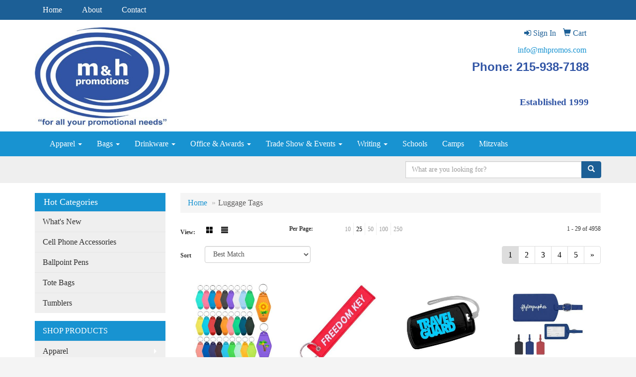

--- FILE ---
content_type: text/html
request_url: https://www.mhpromos.com/ws/ws.dll/StartSrch?UID=35438&WENavID=10203683
body_size: 8010
content:
<!DOCTYPE html>  <!-- WebExpress Embedded iFrame Page : Product Search Results List -->
<html lang="en">
  <head>
    <meta charset="utf-8">
    <meta http-equiv="X-UA-Compatible" content="IE=edge">
    <meta name="viewport" content="width=device-width, initial-scale=1">
    <!-- The above 3 meta tags *must* come first in the head; any other head content must come *after* these tags -->
    
    <!-- Bootstrap core CSS -->
    <link href="/distsite/styles/7/common/css/bootstrap.min.css" rel="stylesheet">
	<!-- Flexslider -->
    <link href="/distsite/styles/7/common/css/flexslider.css" rel="stylesheet">
	<!-- Custom styles for this theme -->
    <link href="/we/we.dll/StyleSheet?UN=35438&Type=WETheme-PS&TS=45229.5401157407" rel="stylesheet">
	<link href="/distsite/styles/7/common/css/font-awesome.min.css" rel="stylesheet">
  <style>
.img-responsive {
max-height: 200px;
}
</style>
    <!-- HTML5 shim and Respond.js for IE8 support of HTML5 elements and media queries -->
    <!--[if lt IE 9]>
      <script src="https://oss.maxcdn.com/html5shiv/3.7.2/html5shiv.min.js"></script>
      <script src="https://oss.maxcdn.com/respond/1.4.2/respond.min.js"></script>
    <![endif]-->

		<style>
		.show-more {
  display: none;
  cursor: pointer;
}</style>
</head>

<body style="background:#fff;">

	<div class="col-lg-12 col-md-12 col-sm-12 container page" style="padding:0px;margin:0px;">
      <div id="main-content" class="row" style="margin:0px 2px 0px 0px;">

<!-- main content -->



        <div class="category-header">

        	<!-- Category Banner -->
<!--        	<img class="img-responsive" src="http://placehold.it/1150x175/1893d1/ffffff">
-->

            <!-- Breadcrumbs -->
            <ol class="breadcrumb"  >
              <li><a href="https://www.mhpromos.com" target="_top">Home</a></li>
              <li class="active">Luggage Tags</li>
            </ol>

            <!-- Category Text -->
<!--
        	<h1>Custom Tote Bags</h1>
            <p>Lorem ipsum dolor sit amet, consectetur adipiscing elit, sed do eiusmod tempor incididunt ut labore et dolore magna aliqua. Ut enim ad minim veniam, quis nostrud exercitation ullamco laboris nisi ut aliquip ex ea commodo consequat.</p>
        </div>
-->
        	<!-- Hide Section Mobile -->
        	<div class="row pr-list-filters hidden-xs">

               <div id="list-controls" class="col-sm-3">

                  <form class="form-horizontal">
                    <div class="form-group">
                      <label class="col-sm-2 col-xs-3 control-label">View:</label>
                      <div class="col-sm-10 col-xs-9">
			
                          <a href="/ws/ws.dll/StartSrch?UID=35438&WENavID=10203683&View=T&ST=2511170610104165188048462" class="btn btn-control grid"><span class="glyphicon glyphicon-th-large"></span></a>
                          <a href="/ws/ws.dll/StartSrch?UID=35438&WENavID=10203683&View=L&ST=2511170610104165188048462" class="btn btn-control"><span class="glyphicon glyphicon-align-justify"></span></a>
			
                      </div>
                    </div><!--/formgroup-->
                  </form>

               </div>

               <div class="col-sm-4 remove-pad">
                	<div class="form-group" >
                      <label class="col-sm-5 control-label">Per Page:</label>
                      <div class="col-sm-7 remove-pad">
                        <ul class="per-page notranslate">
							<li><a href="/ws/ws.dll/StartSrch?UID=35438&WENavID=10203683&ST=2511170610104165188048462&PPP=10" title="Show 10 per page" onMouseOver="window.status='Show 10 per page';return true;" onMouseOut="window.status='';return true;">10</a></li><li class="active"><a href="/ws/ws.dll/StartSrch?UID=35438&WENavID=10203683&ST=2511170610104165188048462&PPP=25" title="Show 25 per page" onMouseOver="window.status='Show 25 per page';return true;" onMouseOut="window.status='';return true;">25</a></li><li><a href="/ws/ws.dll/StartSrch?UID=35438&WENavID=10203683&ST=2511170610104165188048462&PPP=50" title="Show 50 per page" onMouseOver="window.status='Show 50 per page';return true;" onMouseOut="window.status='';return true;">50</a></li><li><a href="/ws/ws.dll/StartSrch?UID=35438&WENavID=10203683&ST=2511170610104165188048462&PPP=100" title="Show 100 per page" onMouseOver="window.status='Show 100 per page';return true;" onMouseOut="window.status='';return true;">100</a></li><li><a href="/ws/ws.dll/StartSrch?UID=35438&WENavID=10203683&ST=2511170610104165188048462&PPP=250" title="Show 250 per page" onMouseOver="window.status='Show 250 per page';return true;" onMouseOut="window.status='';return true;">250</a></li>
                        </ul>
                      </div>
               		</div><!--/formgroup-->
               </div> <!-- /.col-sm-4 -->
               <div class="col-sm-5">
					<p class="pr-showing">1 - 29 of  4958</p>
               </div>

            </div><!-- /.row-->
        <!-- /End Hidden Mobile -->

            <div class="row pr-list-filters">

              <div class="col-sm-4 hidden-xs">
<script>
function GoToNewURL(entered)
{
	to=entered.options[entered.selectedIndex].value;
	if (to>"") {
		location=to;
		entered.selectedIndex=0;
	}
}
</script>
                <form class="form-horizontal">
                  <div class="form-group">
                      <label class="col-xs-2 col-sm-2 control-label sort">Sort</label>
                      <div class="col-xs-10 col-sm-10">
                         <select class="form-control sort" onchange="GoToNewURL(this);">
							<option value="/ws/ws.dll/StartSrch?UID=35438&WENavID=10203683&Sort=0" selected>Best Match</option><option value="/ws/ws.dll/StartSrch?UID=35438&WENavID=10203683&Sort=3">Most Popular</option><option value="/ws/ws.dll/StartSrch?UID=35438&WENavID=10203683&Sort=1">Price (Low to High)</option><option value="/ws/ws.dll/StartSrch?UID=35438&WENavID=10203683&Sort=2">Price (High to Low)</option>
                        </select>
                      </div>
                    </div><!--/formgroup-->
                  </form>
                </div><!--/col4-->

                <div class="col-sm-8 col-xs-12">
                      <div class="text-center">
                        <ul class="pagination">
						  <!--
                          <li>
                            <a href="#" aria-label="Previous">
                              <span aria-hidden="true">&laquo;</span>
                            </a>
                          </li>
						  -->
							<li class="active"><a href="/ws/ws.dll/StartSrch?UID=35438&WENavID=10203683&ST=2511170610104165188048462&Start=0" title="Page 1" onMouseOver="window.status='Page 1';return true;" onMouseOut="window.status='';return true;"><span class="notranslate">1<span></a></li><li><a href="/ws/ws.dll/StartSrch?UID=35438&WENavID=10203683&ST=2511170610104165188048462&Start=28" title="Page 2" onMouseOver="window.status='Page 2';return true;" onMouseOut="window.status='';return true;"><span class="notranslate">2<span></a></li><li><a href="/ws/ws.dll/StartSrch?UID=35438&WENavID=10203683&ST=2511170610104165188048462&Start=56" title="Page 3" onMouseOver="window.status='Page 3';return true;" onMouseOut="window.status='';return true;"><span class="notranslate">3<span></a></li><li><a href="/ws/ws.dll/StartSrch?UID=35438&WENavID=10203683&ST=2511170610104165188048462&Start=84" title="Page 4" onMouseOver="window.status='Page 4';return true;" onMouseOut="window.status='';return true;"><span class="notranslate">4<span></a></li><li><a href="/ws/ws.dll/StartSrch?UID=35438&WENavID=10203683&ST=2511170610104165188048462&Start=112" title="Page 5" onMouseOver="window.status='Page 5';return true;" onMouseOut="window.status='';return true;"><span class="notranslate">5<span></a></li>
						  
                          <li>
                            <a href="/ws/ws.dll/StartSrch?UID=35438&WENavID=10203683&Start=28&ST=2511170610104165188048462" aria-label="Next">
                              <span aria-hidden="true">&raquo;</span>
                            </a>
                          </li>
						  
                        </ul>
                      </div>

					<div class="clear"></div>

                </div> <!--/col-12-->

            </div><!--/row-->

        	<div class="clear"></div>

            <div class="row visible-xs-block">
                	<div class="col-xs-12">

                      <p class="pr-showing">1 - 29 of  4958</p>

                      <div class="btn-group pull-right" role="group">

						  
                          <a href="/ws/ws.dll/StartSrch?UID=35438&WENavID=10203683&View=T&ST=2511170610104165188048462" class="btn btn-control grid"><span class="glyphicon glyphicon-th-large"></span></a>
                          <a href="/ws/ws.dll/StartSrch?UID=35438&WENavID=10203683&View=L&ST=2511170610104165188048462" class="btn btn-control"><span class="glyphicon glyphicon-align-justify"></span></a>
						  

                          <div class="btn-group" role="group">
                            <button type="button" class="btn btn-white dropdown-toggle" data-toggle="dropdown" aria-haspopup="true" aria-expanded="false">
                              Sort <span class="caret"></span>
                            </button>
                            <ul class="dropdown-menu dropdown-menu-right">
								<li class="active"><a href="/ws/ws.dll/StartSrch?UID=35438&WENavID=10203683&Sort=0">Best Match</a></li><li><a href="/ws/ws.dll/StartSrch?UID=35438&WENavID=10203683&Sort=3">Most Popular</a></li><li><a href="/ws/ws.dll/StartSrch?UID=35438&WENavID=10203683&Sort=1">Price (Low to High)</a></li><li><a href="/ws/ws.dll/StartSrch?UID=35438&WENavID=10203683&Sort=2">Price (High to Low)</a></li>
                            </ul>
                          </div>

                      </div>
                    </div><!--/.col12 -->
            </div><!-- row -->

<!-- Product Results List -->
<ul class="thumbnail-list"><a name="0" href="#" alt="Item 0"></a>
<li>
 <a href="https://www.mhpromos.com/p/FVTZL-PSHDB/full-color-plastic-hotel-keychain" target="_parent" alt="Full Color Plastic Hotel Keychain">
 <div class="pr-list-grid">
		<img class="img-responsive" src="/ws/ws.dll/QPic?SN=69533&P=957175819&I=0&PX=300" alt="Full Color Plastic Hotel Keychain">
		<p class="pr-name">Full Color Plastic Hotel Keychain</p>
		<p class="pr-price"  ><span class="notranslate">$0.42</span> - <span class="notranslate">$0.50</span></p>
		<p class="pr-number"  ><span class="notranslate">Item #FVTZL-PSHDB</span></p>
 </div>
 </a>
</li>
<a name="1" href="#" alt="Item 1"></a>
<li>
 <a href="https://www.mhpromos.com/p/GYMTH-PSBSX/custom-embroidery-keychain" target="_parent" alt="Custom Embroidery Keychain">
 <div class="pr-list-grid">
		<img class="img-responsive" src="/ws/ws.dll/QPic?SN=69533&P=547172175&I=0&PX=300" alt="Custom Embroidery Keychain">
		<p class="pr-name">Custom Embroidery Keychain</p>
		<p class="pr-price"  ><span class="notranslate">$0.51</span> - <span class="notranslate">$0.83</span></p>
		<p class="pr-number"  ><span class="notranslate">Item #GYMTH-PSBSX</span></p>
 </div>
 </a>
</li>
<a name="2" href="#" alt="Item 2"></a>
<li>
 <a href="https://www.mhpromos.com/p/LXLXH-FORXB/traveler-rectangular-luggage-tag" target="_parent" alt="Traveler Rectangular Luggage Tag">
 <div class="pr-list-grid">
		<img class="img-responsive" src="/ws/ws.dll/QPic?SN=50018&P=972543035&I=0&PX=300" alt="Traveler Rectangular Luggage Tag">
		<p class="pr-name">Traveler Rectangular Luggage Tag</p>
		<p class="pr-price"  ><span class="notranslate">$0.99</span> - <span class="notranslate">$1.15</span></p>
		<p class="pr-number"  ><span class="notranslate">Item #LXLXH-FORXB</span></p>
 </div>
 </a>
</li>
<a name="3" href="#" alt="Item 3"></a>
<li>
 <a href="https://www.mhpromos.com/p/DWMUL-RHSON/luggage-tag" target="_parent" alt="Luggage Tag">
 <div class="pr-list-grid">
		<img class="img-responsive" src="/ws/ws.dll/QPic?SN=50219&P=317904169&I=0&PX=300" alt="Luggage Tag">
		<p class="pr-name">Luggage Tag</p>
		<p class="pr-price"  ><span class="notranslate">$1.90</span> - <span class="notranslate">$2.89</span></p>
		<p class="pr-number"  ><span class="notranslate">Item #DWMUL-RHSON</span></p>
 </div>
 </a>
</li>
<a name="4" href="#" alt="Item 4"></a>
<li>
 <a href="https://www.mhpromos.com/p/HUOAF-NDTBR/suitcase-shaped-luggage-tag" target="_parent" alt="Suitcase Shaped Luggage Tag">
 <div class="pr-list-grid">
		<img class="img-responsive" src="/ws/ws.dll/QPic?SN=69533&P=326006303&I=0&PX=300" alt="Suitcase Shaped Luggage Tag">
		<p class="pr-name">Suitcase Shaped Luggage Tag</p>
		<p class="pr-price"  ><span class="notranslate">$0.63</span> - <span class="notranslate">$0.80</span></p>
		<p class="pr-number"  ><span class="notranslate">Item #HUOAF-NDTBR</span></p>
 </div>
 </a>
</li>
<a name="5" href="#" alt="Item 5"></a>
<li>
 <a href="https://www.mhpromos.com/p/KVSSJ-OXUNR/full-color-baggage-tag" target="_parent" alt="Full color Baggage Tag">
 <div class="pr-list-grid">
		<img class="img-responsive" src="/ws/ws.dll/QPic?SN=69609&P=976815787&I=0&PX=300" alt="Full color Baggage Tag">
		<p class="pr-name">Full color Baggage Tag</p>
		<p class="pr-price"  ><span class="notranslate">$1.12</span> - <span class="notranslate">$7.08</span></p>
		<p class="pr-number"  ><span class="notranslate">Item #KVSSJ-OXUNR</span></p>
 </div>
 </a>
</li>
<a name="6" href="#" alt="Item 6"></a>
<li>
 <a href="https://www.mhpromos.com/p/JVOZD-BVNRJ/explorer-luggage-tag" target="_parent" alt="Explorer Luggage Tag">
 <div class="pr-list-grid">
		<img class="img-responsive" src="/ws/ws.dll/QPic?SN=50018&P=15835311&I=0&PX=300" alt="Explorer Luggage Tag">
		<p class="pr-name">Explorer Luggage Tag</p>
		<p class="pr-price"  ><span class="notranslate">$1.39</span> - <span class="notranslate">$1.69</span></p>
		<p class="pr-number"  ><span class="notranslate">Item #JVOZD-BVNRJ</span></p>
 </div>
 </a>
</li>
<a name="7" href="#" alt="Item 7"></a>
<li>
 <a href="https://www.mhpromos.com/p/FAOUD-PMHCZ/blt-bamboo-luggage-tag" target="_parent" alt="Blt Bamboo Luggage Tag">
 <div class="pr-list-grid">
		<img class="img-responsive" src="/ws/ws.dll/QPic?SN=57040&P=727070361&I=0&PX=300" alt="Blt Bamboo Luggage Tag">
		<p class="pr-name">Blt Bamboo Luggage Tag</p>
		<p class="pr-price"  ><span class="notranslate">$1.55</span> - <span class="notranslate">$2.75</span></p>
		<p class="pr-number"  ><span class="notranslate">Item #FAOUD-PMHCZ</span></p>
 </div>
 </a>
</li>
<a name="8" href="#" alt="Item 8"></a>
<li>
 <a href="https://www.mhpromos.com/p/ZRQVL-IBXYD/leather-luggage-tag" target="_parent" alt="Leather Luggage Tag">
 <div class="pr-list-grid">
		<img class="img-responsive" src="/ws/ws.dll/QPic?SN=67279&P=543689559&I=0&PX=300" alt="Leather Luggage Tag">
		<p class="pr-name">Leather Luggage Tag</p>
		<p class="pr-price"  ><span class="notranslate">$13.95</span> - <span class="notranslate">$16.61</span></p>
		<p class="pr-number"  ><span class="notranslate">Item #ZRQVL-IBXYD</span></p>
 </div>
 </a>
</li>
<a name="9" href="#" alt="Item 9"></a>
<li>
 <a href="https://www.mhpromos.com/p/GYPVE-LQVLS/hooper-luggage-tag" target="_parent" alt="Hooper Luggage Tag">
 <div class="pr-list-grid">
		<img class="img-responsive" src="/ws/ws.dll/QPic?SN=53744&P=745322452&I=0&PX=300" alt="Hooper Luggage Tag">
		<p class="pr-name">Hooper Luggage Tag</p>
		<p class="pr-price"  ><span class="notranslate">$12.98</span> - <span class="notranslate">$14.38</span></p>
		<p class="pr-number"  ><span class="notranslate">Item #GYPVE-LQVLS</span></p>
 </div>
 </a>
</li>
<a name="10" href="#" alt="Item 10"></a>
<li>
 <a href="https://www.mhpromos.com/p/TWTZJ-RHTNL/two-tone-luggage-tag" target="_parent" alt="Two Tone Luggage Tag">
 <div class="pr-list-grid">
		<img class="img-responsive" src="/ws/ws.dll/QPic?SN=50219&P=367904817&I=0&PX=300" alt="Two Tone Luggage Tag">
		<p class="pr-name">Two Tone Luggage Tag</p>
		<p class="pr-price"  ><span class="notranslate">$1.45</span> - <span class="notranslate">$2.04</span></p>
		<p class="pr-number"  ><span class="notranslate">Item #TWTZJ-RHTNL</span></p>
 </div>
 </a>
</li>
<a name="11" href="#" alt="Item 11"></a>
<li>
 <a href="https://www.mhpromos.com/p/PWMRH-RHSPN/explorer-luggage-tag" target="_parent" alt="Explorer Luggage Tag">
 <div class="pr-list-grid">
		<img class="img-responsive" src="/ws/ws.dll/QPic?SN=50219&P=707904195&I=0&PX=300" alt="Explorer Luggage Tag">
		<p class="pr-name">Explorer Luggage Tag</p>
		<p class="pr-price"  ><span class="notranslate">$0.79</span> - <span class="notranslate">$1.54</span></p>
		<p class="pr-number"  ><span class="notranslate">Item #PWMRH-RHSPN</span></p>
 </div>
 </a>
</li>
<a name="12" href="#" alt="Item 12"></a>
<li>
 <a href="https://www.mhpromos.com/p/LYOYC-SRLUE/navi-air-tracker--luggage-tag-combo-compatible-with-ios-find-my-app" target="_parent" alt="Navi Air Tracker &amp; Luggage Tag Combo Compatible with iOS Find My App">
 <div class="pr-list-grid">
		<img class="img-responsive" src="/ws/ws.dll/QPic?SN=60462&P=118532320&I=0&PX=300" alt="Navi Air Tracker &amp; Luggage Tag Combo Compatible with iOS Find My App">
		<p class="pr-name">Navi Air Tracker &amp; Luggage Tag Combo Compatible with iOS Find My App</p>
		<p class="pr-price"  ><span class="notranslate">$10.95</span> - <span class="notranslate">$13.21</span></p>
		<p class="pr-number"  ><span class="notranslate">Item #LYOYC-SRLUE</span></p>
 </div>
 </a>
</li>
<a name="13" href="#" alt="Item 13"></a>
<li>
 <a href="https://www.mhpromos.com/p/KSNTJ-IBWAV/navajo-canyon-leather-luggage-tag" target="_parent" alt="Navajo Canyon Leather Luggage Tag">
 <div class="pr-list-grid">
		<img class="img-responsive" src="/ws/ws.dll/QPic?SN=67279&P=573688277&I=0&PX=300" alt="Navajo Canyon Leather Luggage Tag">
		<p class="pr-name">Navajo Canyon Leather Luggage Tag</p>
		<p class="pr-price"  ><span class="notranslate">$17.88</span> - <span class="notranslate">$20.53</span></p>
		<p class="pr-number"  ><span class="notranslate">Item #KSNTJ-IBWAV</span></p>
 </div>
 </a>
</li>
<a name="14" href="#" alt="Item 14"></a>
<li>
 <a href="https://www.mhpromos.com/p/ZTLSC-OFCHC/pu-leather-luggage-tag" target="_parent" alt="PU Leather Luggage Tag">
 <div class="pr-list-grid">
		<img class="img-responsive" src="/ws/ws.dll/QPic?SN=68786&P=116487080&I=0&PX=300" alt="PU Leather Luggage Tag">
		<p class="pr-name">PU Leather Luggage Tag</p>
		<p class="pr-price"  ><span class="notranslate">$0.98</span> - <span class="notranslate">$1.30</span></p>
		<p class="pr-number"  ><span class="notranslate">Item #ZTLSC-OFCHC</span></p>
 </div>
 </a>
</li>
<a name="15" href="#" alt="Item 15"></a>
<li>
 <a href="https://www.mhpromos.com/p/CYMTK-OKMYS/rectangular-luggage-tag-with-lanyard" target="_parent" alt="Rectangular Luggage Tag with Lanyard">
 <div class="pr-list-grid">
		<img class="img-responsive" src="/ws/ws.dll/QPic?SN=67961&P=766582178&I=0&PX=300" alt="Rectangular Luggage Tag with Lanyard">
		<p class="pr-name">Rectangular Luggage Tag with Lanyard</p>
		<p class="pr-price"  ><span class="notranslate">$1.51</span> - <span class="notranslate">$1.72</span></p>
		<p class="pr-number"  ><span class="notranslate">Item #CYMTK-OKMYS</span></p>
 </div>
 </a>
</li>
<a name="16" href="#" alt="Item 16"></a>
<li>
 <a href="https://www.mhpromos.com/p/KWNAE-EKPPI/bag--luggage-tag-business-card-insert-spot-color" target="_parent" alt="Bag &amp; Luggage Tag - Business Card Insert - Spot Color">
 <div class="pr-list-grid">
		<img class="img-responsive" src="/ws/ws.dll/QPic?SN=57260&P=362014202&I=0&PX=300" alt="Bag &amp; Luggage Tag - Business Card Insert - Spot Color">
		<p class="pr-name">Bag &amp; Luggage Tag - Business Card Insert - Spot Color</p>
		<p class="pr-price"  ><span class="notranslate">$0.96</span> - <span class="notranslate">$1.19</span></p>
		<p class="pr-number"  ><span class="notranslate">Item #KWNAE-EKPPI</span></p>
 </div>
 </a>
</li>
<a name="17" href="#" alt="Item 17"></a>
<li>
 <a href="https://www.mhpromos.com/p/YZTAC-HKZLW/travel-tote-luggage-tag" target="_parent" alt="Travel Tote Luggage Tag">
 <div class="pr-list-grid">
		<img class="img-responsive" src="/ws/ws.dll/QPic?SN=60462&P=563391800&I=0&PX=300" alt="Travel Tote Luggage Tag">
		<p class="pr-name">Travel Tote Luggage Tag</p>
		<p class="pr-price"  ><span class="notranslate">$1.00</span> - <span class="notranslate">$1.21</span></p>
		<p class="pr-number"  ><span class="notranslate">Item #YZTAC-HKZLW</span></p>
 </div>
 </a>
</li>
<a name="18" href="#" alt="Item 18"></a>
<li>
 <a href="https://www.mhpromos.com/p/RYRWC-QKHUM/new-age-italian-pu-leather-luggage-tag" target="_parent" alt="New Age Italian PU Leather Luggage Tag">
 <div class="pr-list-grid">
		<img class="img-responsive" src="/ws/ws.dll/QPic?SN=64870&P=347492640&I=0&PX=300" alt="New Age Italian PU Leather Luggage Tag">
		<p class="pr-name">New Age Italian PU Leather Luggage Tag</p>
		<p class="pr-price"  ><span class="notranslate">$8.98</span> - <span class="notranslate">$11.50</span></p>
		<p class="pr-number"  ><span class="notranslate">Item #RYRWC-QKHUM</span></p>
 </div>
 </a>
</li>
<a name="19" href="#" alt="Item 19"></a>
<li>
 <a href="https://www.mhpromos.com/p/ZALTL-JTTTN/iposh-pu-leather-luggage-tag" target="_parent" alt="iPosh PU Leather Luggage Tag">
 <div class="pr-list-grid">
		<img class="img-responsive" src="/ws/ws.dll/QPic?SN=64870&P=174460079&I=0&PX=300" alt="iPosh PU Leather Luggage Tag">
		<p class="pr-name">iPosh PU Leather Luggage Tag</p>
		<p class="pr-price"  ><span class="notranslate">$7.98</span> - <span class="notranslate">$10.00</span></p>
		<p class="pr-number"  ><span class="notranslate">Item #ZALTL-JTTTN</span></p>
 </div>
 </a>
</li>
<a name="20" href="#" alt="Item 20"></a>
<li>
 <a href="https://www.mhpromos.com/p/YULTD-MJGEP/dark-brown-leatherette-luggage-tag" target="_parent" alt="Dark Brown Leatherette Luggage Tag">
 <div class="pr-list-grid">
		<img class="img-responsive" src="/ws/ws.dll/QPic?SN=69170&P=515646071&I=0&PX=300" alt="Dark Brown Leatherette Luggage Tag">
		<p class="pr-name">Dark Brown Leatherette Luggage Tag</p>
		<p class="pr-price"  ><span class="notranslate">$10.7888</span> - <span class="notranslate">$12.6788</span></p>
		<p class="pr-number"  ><span class="notranslate">Item #YULTD-MJGEP</span></p>
 </div>
 </a>
</li>
<a name="21" href="#" alt="Item 21"></a>
<li>
 <a href="https://www.mhpromos.com/p/PASRF-NAAEB/embroidered-flight-keytag-4" target="_parent" alt="Embroidered Flight Keytag 4&quot;">
 <div class="pr-list-grid">
		<img class="img-responsive" src="/ws/ws.dll/QPic?SN=50054&P=185940793&I=0&PX=300" alt="Embroidered Flight Keytag 4&quot;">
		<p class="pr-name">Embroidered Flight Keytag 4&quot;</p>
		<p class="pr-price"  ><span class="notranslate">$2.40</span> - <span class="notranslate">$3.05</span></p>
		<p class="pr-number"  ><span class="notranslate">Item #PASRF-NAAEB</span></p>
 </div>
 </a>
</li>
<a name="22" href="#" alt="Item 22"></a>
<li>
 <a href="https://www.mhpromos.com/p/MANTI-JWBFO/perfect-grabber-luggage-spotter" target="_parent" alt="Perfect Grabber Luggage Spotter">
 <div class="pr-list-grid">
		<img class="img-responsive" src="/ws/ws.dll/QPic?SN=52498&P=304500276&I=0&PX=300" alt="Perfect Grabber Luggage Spotter">
		<p class="pr-name">Perfect Grabber Luggage Spotter</p>
		<p class="pr-price"  ><span class="notranslate">$2.57</span> - <span class="notranslate">$4.01</span></p>
		<p class="pr-number"  ><span class="notranslate">Item #MANTI-JWBFO</span></p>
 </div>
 </a>
</li>
<a name="23" href="#" alt="Item 23"></a>
<li>
 <a href="https://www.mhpromos.com/p/TZRYJ-NMOVR/full-color-custom-shaped-bag-tag-w-clear-loop" target="_parent" alt="Full Color Custom Shaped Bag Tag W/ Clear Loop">
 <div class="pr-list-grid">
		<img class="img-responsive" src="/ws/ws.dll/QPic?SN=57040&P=566161627&I=0&PX=300" alt="Full Color Custom Shaped Bag Tag W/ Clear Loop">
		<p class="pr-name">Full Color Custom Shaped Bag Tag W/ Clear Loop</p>
		<p class="pr-price"  ><span class="notranslate">$2.70</span> - <span class="notranslate">$3.00</span></p>
		<p class="pr-number"  ><span class="notranslate">Item #TZRYJ-NMOVR</span></p>
 </div>
 </a>
</li>
<a name="24" href="#" alt="Item 24"></a>
<li>
 <a href="https://www.mhpromos.com/p/BAOWH-BPOKF/millennium-leather-identification-tag" target="_parent" alt="Millennium Leather Identification Tag">
 <div class="pr-list-grid">
		<img class="img-responsive" src="/ws/ws.dll/QPic?SN=52344&P=97730345&I=0&PX=300" alt="Millennium Leather Identification Tag">
		<p class="pr-name">Millennium Leather Identification Tag</p>
		<p class="pr-price"  ><span class="notranslate">$8.58</span> - <span class="notranslate">$10.82</span></p>
		<p class="pr-number"  ><span class="notranslate">Item #BAOWH-BPOKF</span></p>
 </div>
 </a>
</li>
<a name="25" href="#" alt="Item 25"></a>
<li>
 <a href="https://www.mhpromos.com/p/HUOYC-REZUE/silicone-luggage-tag" target="_parent" alt="Silicone Luggage Tag">
 <div class="pr-list-grid">
		<img class="img-responsive" src="/ws/ws.dll/QPic?SN=60462&P=527856320&I=0&PX=300" alt="Silicone Luggage Tag">
		<p class="pr-name">Silicone Luggage Tag</p>
		<p class="pr-price"  ><span class="notranslate">$1.62</span> - <span class="notranslate">$1.93</span></p>
		<p class="pr-number"  ><span class="notranslate">Item #HUOYC-REZUE</span></p>
 </div>
 </a>
</li>
<a name="26" href="#" alt="Item 26"></a>
<li>
 <a href="https://www.mhpromos.com/p/WXRVC-FPHPI/embroidered-luggage-tags" target="_parent" alt="Embroidered Luggage Tags">
 <div class="pr-list-grid">
		<img class="img-responsive" src="/ws/ws.dll/QPic?SN=53882&P=732553650&I=0&PX=300" alt="Embroidered Luggage Tags">
		<p class="pr-name">Embroidered Luggage Tags</p>
		<p class="pr-price"  ><span class="notranslate">$3.88</span> - <span class="notranslate">$7.96</span></p>
		<p class="pr-number"  ><span class="notranslate">Item #WXRVC-FPHPI</span></p>
 </div>
 </a>
</li>
<a name="27" href="#" alt="Item 27"></a>
<li>
 <a href="https://www.mhpromos.com/p/KWTUF-PHKQP/excursion-luggage-tag" target="_parent" alt="Excursion Luggage Tag">
 <div class="pr-list-grid">
		<img class="img-responsive" src="/ws/ws.dll/QPic?SN=53744&P=516984863&I=0&PX=300" alt="Excursion Luggage Tag">
		<p class="pr-name">Excursion Luggage Tag</p>
		<p class="pr-price"  ><span class="notranslate">$1.08</span> - <span class="notranslate">$1.48</span></p>
		<p class="pr-number"  ><span class="notranslate">Item #KWTUF-PHKQP</span></p>
 </div>
 </a>
</li>
</ul>

<!-- Footer pagination -->
<div class="row">
<div class="col-sm-12 col-xs-12">
             <div class="text-center">
                <ul class="pagination">
						  <!--
                          <li>
                            <a href="#" aria-label="Previous">
                              <span aria-hidden="true">&laquo;</span>
                            </a>
                          </li>
						  -->
							<li class="active"><a href="/ws/ws.dll/StartSrch?UID=35438&WENavID=10203683&ST=2511170610104165188048462&Start=0" title="Page 1" onMouseOver="window.status='Page 1';return true;" onMouseOut="window.status='';return true;"><span class="notranslate">1<span></a></li><li><a href="/ws/ws.dll/StartSrch?UID=35438&WENavID=10203683&ST=2511170610104165188048462&Start=28" title="Page 2" onMouseOver="window.status='Page 2';return true;" onMouseOut="window.status='';return true;"><span class="notranslate">2<span></a></li><li><a href="/ws/ws.dll/StartSrch?UID=35438&WENavID=10203683&ST=2511170610104165188048462&Start=56" title="Page 3" onMouseOver="window.status='Page 3';return true;" onMouseOut="window.status='';return true;"><span class="notranslate">3<span></a></li><li><a href="/ws/ws.dll/StartSrch?UID=35438&WENavID=10203683&ST=2511170610104165188048462&Start=84" title="Page 4" onMouseOver="window.status='Page 4';return true;" onMouseOut="window.status='';return true;"><span class="notranslate">4<span></a></li><li><a href="/ws/ws.dll/StartSrch?UID=35438&WENavID=10203683&ST=2511170610104165188048462&Start=112" title="Page 5" onMouseOver="window.status='Page 5';return true;" onMouseOut="window.status='';return true;"><span class="notranslate">5<span></a></li>
						  
                          <li>
                            <a href="/ws/ws.dll/StartSrch?UID=35438&WENavID=10203683&Start=28&ST=2511170610104165188048462" aria-label="Next">
                              <span aria-hidden="true">&raquo;</span>
                            </a>
                          </li>
						  
                </ul>
              </div>
</div>
</div>

<!-- Custom footer -->


<!-- end main content -->

      </div> <!-- /.row -->
    </div> <!-- /container -->

	<!-- Bootstrap core JavaScript
    ================================================== -->
    <!-- Placed at the end of the document so the pages load faster -->
    <script src="/distsite/styles/7/common/js/jquery.min.js"></script>
    <script src="/distsite/styles/7/common/js/bootstrap.min.js"></script>
    <!-- IE10 viewport hack for Surface/desktop Windows 8 bug -->
    <script src="/distsite/styles/7/common/js/ie10-viewport-bug-workaround.js"></script>

	<!-- iFrame Resizer -->
	<script src="/js/iframeResizer.contentWindow.min.js" type="text/javascript"></script>
	<script type="text/javascript" src="/js/IFrameUtils.js?20150930"></script> <!-- For custom iframe integration functions (not resizing) -->
	<script>ScrollParentToTop();</script>
	<script>
		$(function () {
  			$('[data-toggle="tooltip"]').tooltip()
		})

    function PostAdStatToService(AdID, Type)
{
  var URL = '/we/we.dll/AdStat?AdID='+ AdID + '&Type=' +Type;

  // Try using sendBeacon.  Some browsers may block this.
  if (navigator && navigator.sendBeacon) {
      navigator.sendBeacon(URL);
  }
}

	</script>


	<!-- Custom - This page only -->

	<!-- Tile cell height equalizer -->
<!--
	<script src="/distsite/styles/7/common/js/jquery.matchHeight-min.js"></script>
	<script>
		$(function() {
    		$('.pr-list-grid').matchHeight();
		});
	</script>
-->
	<!-- End custom -->



</body>
</html>
